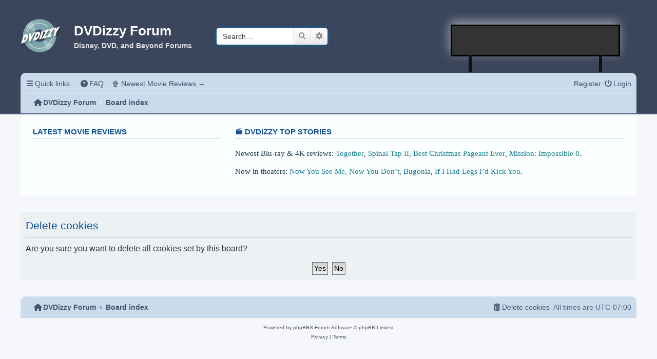

--- FILE ---
content_type: text/html; charset=UTF-8
request_url: https://dvdizzy.com/forum/ucp.php?mode=delete_cookies&sid=083d5162aefbbf4b16bda3cbf21217c7
body_size: 5507
content:

<!DOCTYPE html>
<html dir="ltr" lang="en-gb">
<head>
<meta charset="utf-8" />
<meta http-equiv="X-UA-Compatible" content="IE=edge">
<meta name="viewport" content="width=device-width, initial-scale=1" />

<title>DVDizzy Forum - User Control Panel - Delete cookies</title>
<!--<meta name="description" content="Calling all movie fans! DVDizzy is the original forum for Ultimate Disney, DVD & Blu-ray, and beyond...">-->
<!--<meta property="og:description" content="Calling all movie fans! DVDizzy is the original forum for Ultimate Disney, DVD & Blu-ray, and beyond...">-->

	<link rel="alternate" type="application/atom+xml" title="Feed - DVDizzy Forum" href="/forum/app.php/feed?sid=f31cbaa50877bcefa75bde1a7ef1abce">			<link rel="alternate" type="application/atom+xml" title="Feed - New Topics" href="/forum/app.php/feed/topics?sid=f31cbaa50877bcefa75bde1a7ef1abce">				

<!--
	phpBB style name: prosilver
	Based on style:   prosilver (this is the default phpBB3 style)
	Original author:  Tom Beddard ( http://www.subBlue.com/ )
	Modified by:
-->

<script src="./assets/javascript/jquery-3.6.0.min.js?assets_version=186"></script>
<link rel="stylesheet" href="https://cdnjs.cloudflare.com/ajax/libs/font-awesome/6.2.0/css/all.min.css" integrity="sha512-xh6O/CkQoPOWDdYTDqeRdPCVd1SpvCA9XXcUnZS2FmJNp1coAFzvtCN9BmamE+4aHK8yyUHUSCcJHgXloTyT2A==" crossorigin="anonymous" referrerpolicy="no-referrer" />
<!-- <link href="./assets/css/font-awesome.min.css?assets_version=186" rel="stylesheet"> -->
<link href="./styles/prosilver/theme/stylesheet.css?assets_version=186" rel="stylesheet">
<link href="./styles/prosilver/theme/en/stylesheet.css?assets_version=186" rel="stylesheet">

<script async src="https://pagead2.googlesyndication.com/pagead/js/adsbygoogle.js?client=ca-pub-3748992122426508"
     crossorigin="anonymous"></script>




<!--[if lte IE 9]>
	<link href="./styles/prosilver/theme/tweaks.css?assets_version=186" rel="stylesheet">
<![endif]-->





</head>
<body id="phpbb" class="nojs notouch section-ucp ltr ">
	
	<!-- Google tag (gtag.js) -->
    <script async src="https://www.googletagmanager.com/gtag/js?id=G-R7QH9XSM14"></script>
    <script>
      window.dataLayer = window.dataLayer || [];
      function gtag(){dataLayer.push(arguments);}
      gtag('js', new Date());
    
      gtag('config', 'G-R7QH9XSM14');
    </script>

	<!-- Facebook Like Button -->
    <div id="fb-root"></div>
    <script async defer crossorigin="anonymous" src="https://connect.facebook.net/en_US/sdk.js#xfbml=1&version=v15.0" nonce="2mmO7RQX"></script>
    <!-- FB Like -->


<header class="branded-header">
    <div class="container">
        
        <div class="primary-custom-header">
            
			<a id="logo" class="logo" href="https://dvdizzy.com/" alt="DVDizzy Movie Reviews">
				<span class="site_logo"></span>
			</a>
				
			<div class="intro">
				<h1>DVDizzy Forum</h1>
				<p>Disney, DVD, and Beyond Forums</p>
				<p class="skiplink"><a href="#start_here">Skip to content</a></p>
			</div>
				
            						<div id="search-box" class="search-box search-header" role="search">
				<form action="./search.php?sid=f31cbaa50877bcefa75bde1a7ef1abce" method="get" id="search">
				<fieldset>
					<input name="keywords" id="keywords" type="search" maxlength="128" title="Search for keywords" class="inputbox search tiny" size="20" value="" placeholder="Search…" />
					<button class="button button-search" type="submit" title="Search">
						<i class="icon fa-search fa-fw" aria-hidden="true"></i><span class="sr-only">Search</span>
					</button>
					<a href="./search.php?sid=f31cbaa50877bcefa75bde1a7ef1abce" class="button button-search-end" title="Advanced search">
						<i class="icon fa-cog fa-fw" aria-hidden="true"></i><span class="sr-only">Advanced search</span>
					</a>
					<input type="hidden" name="sid" value="f31cbaa50877bcefa75bde1a7ef1abce" />

				</fieldset>
				</form>
			</div>
									
			<div class="header-content">
			     <article class="featured-content-small"><span></span></article> 
				<ins class="adsbygoogle"
                     style="display:inline-block;width:320px;height:50px"
                     data-ad-client="ca-pub-3748992122426508"
                     data-ad-slot="5596456936"></ins>
                <script>
                     (adsbygoogle = window.adsbygoogle || []).push({});
                </script>
			</div>
			        </div>
			
		<nav>
		    		    <div class="navbar" role="navigation">
	<div class="inner">

	<ul id="nav-main" class="nav-main linklist" role="menubar">

		<li id="quick-links" class="quick-links dropdown-container responsive-menu" data-skip-responsive="true">
			<a href="#" class="dropdown-trigger">
				<i class="icon fa-bars fa-fw" aria-hidden="true"></i><span>Quick links</span>
			</a>
			<div class="dropdown">
				<div class="pointer"><div class="pointer-inner"></div></div>
				<ul class="dropdown-contents" role="menu">
					
											<li class="separator"></li>
																									<li>
								<a href="./search.php?search_id=unanswered&amp;sid=f31cbaa50877bcefa75bde1a7ef1abce" role="menuitem">
									<i class="icon fa-file-o fa-fw icon-gray" aria-hidden="true"></i><span>Unanswered topics</span>
								</a>
							</li>
							<li>
								<a href="./search.php?search_id=active_topics&amp;sid=f31cbaa50877bcefa75bde1a7ef1abce" role="menuitem">
									<i class="icon fa-file-o fa-fw icon-blue" aria-hidden="true"></i><span>Active topics</span>
								</a>
							</li>
							<li class="separator"></li>
							<li>
								<a href="./search.php?sid=f31cbaa50877bcefa75bde1a7ef1abce" role="menuitem">
									<i class="icon fa-search fa-fw" aria-hidden="true"></i><span>Search</span>
								</a>
							</li>
					
										<li class="separator"></li>

									</ul>
			</div>
		</li>

				<li data-skip-responsive="true">
			<a href="/forum/app.php/help/faq?sid=f31cbaa50877bcefa75bde1a7ef1abce" rel="help" title="Frequently Asked Questions" role="menuitem">
				<i class="icon fa-question-circle fa-fw" aria-hidden="true"></i><span>FAQ</span>
			</a>
		</li>
		<!--<li data-skip-responsive="true">-->
		<!--	<a href="https://dvdizzy.com/maintenance/forum-maintenance.html" rel="help" title="Board Status" role="menuitem">-->
		<!--		<i class="icon fa-circle-info fa-fw" aria-hidden="true"></i><span>Board Status</span>-->
		<!--	</a>-->
		<!--</li>-->
		<!--<li data-skip-responsive="true">-->
		<!--	<a href="https://dvdizzy.com/contribution.html" rel="help" title="Support this Site" role="menuitem">-->
		<!--		<i class="icon fa-heart fa-fw" aria-hidden="true"></i><span>Support this Site</span>-->
		<!--	</a>-->
		<!--</li>-->
								<li data-skip-responsive="true">
			<a href="https://dvdizzy.com/" role="menuitem" target="_blank">
				🍿 Newest Movie Reviews &rarr;
			</a>
		</li>

			<li class="rightside"  data-skip-responsive="true">
			<a href="./ucp.php?mode=login&amp;redirect=ucp.php%3Fmode%3Ddelete_cookies&amp;sid=f31cbaa50877bcefa75bde1a7ef1abce" title="Login" accesskey="x" role="menuitem">
				<i class="icon fa-power-off fa-fw" aria-hidden="true"></i><span>Login</span>
			</a>
		</li>
					<li class="rightside" data-skip-responsive="true">
				<a href="./ucp.php?mode=register&amp;sid=f31cbaa50877bcefa75bde1a7ef1abce" role="menuitem">
					<i class="icon fa-pencil-square-o  fa-fw" aria-hidden="true"></i><span>Register</span>
				</a>
			</li>
						</ul>

	<ul id="nav-breadcrumbs" class="nav-breadcrumbs linklist navlinks" role="menubar">
				
		
		<li class="breadcrumbs" itemscope itemtype="https://schema.org/BreadcrumbList">

							<span class="crumb" itemtype="https://schema.org/ListItem" itemprop="itemListElement" itemscope><a itemprop="item" href="https://dvdizzy.com/forum" data-navbar-reference="home"><i class="icon fa-home fa-fw" aria-hidden="true"></i><span itemprop="name">DVDizzy Forum</span></a><meta itemprop="position" content="1" /></span>
			
							<span class="crumb" itemtype="https://schema.org/ListItem" itemprop="itemListElement" itemscope><a itemprop="item" href="./index.php?sid=f31cbaa50877bcefa75bde1a7ef1abce" accesskey="h" data-navbar-reference="index"><span itemprop="name">Board index</span></a><meta itemprop="position" content="2" /></span>

			
					</li>

		
					<li class="rightside responsive-search">
				<a href="./search.php?sid=f31cbaa50877bcefa75bde1a7ef1abce" title="View the advanced search options" role="menuitem">
					<i class="icon fa-search fa-fw" aria-hidden="true"></i><span class="sr-only">Search</span>
				</a>
			</li>
			</ul>

	</div>
</div>		</nav>
					
    </div>
</header>

<div id="wrap" class="wrap">
	<a id="top" class="top-anchor" accesskey="t"></a>
	<div class="dvdizzy-custom-notification">
		<div class="bootstrap-wrapper">

    <div class="row">
        <div class="col-12 col-xl-4 d-none d-xl-block">
            <h3>Latest Movie Reviews</h3>
            <script type="text/javascript">
                jQuery.getJSON('https://dvdizzy.com//wp-json/wp/v2/posts', function(posts) {
                    $.each(posts, function( index, post ) {
                        if(index <= 2){
                            jQuery.getJSON(post['_links']['wp:featuredmedia'][0]['href'], function(this_film_poster) {
                                jQuery('#latest-reviews').append('<a href="' + post['link'] + '"><img class="film-poster" src="' + this_film_poster['guid']['rendered'] + '"></a>');
                            });
                        }
                    });
                });
            </script>
            <div id="latest-reviews"></div>
        </div>
        <div class="col-12 col-xl-8">
            <h3 class="d-none d-xl-block">🎬 DVDizzy Top Stories️️</h3>
            <script type="text/javascript">
                jQuery.getJSON('https://dvdizzy.com/wp-json/options/all', function(stories) {
                    $.each(stories, function( index, story ) {
                        $.each(story, function( index, story_single ) {
                            jQuery('#top-stories').append(story_single['story']);
                        });
                    });
                });
            </script>
            <div id="top-stories"></div>
            <!--<div class="featured-content-wide">-->
            <!--    <script async src="https://pagead2.googlesyndication.com/pagead/js/adsbygoogle.js?client=ca-pub-3748992122426508"-->
            <!--         crossorigin="anonymous"></script>-->
            <!--    <ins class="adsbygoogle"-->
            <!--         style="display:inline-block;width:728px;height:90px"-->
            <!--         data-ad-client="ca-pub-3748992122426508"-->
            <!--         data-ad-slot="4287226228"></ins>-->
            <!--    <script>-->
            <!--         (adsbygoogle = window.adsbygoogle || []).push({});-->
            <!--    </script>-->
            <!--</div>-->
        </div>
    </div>
</div>	</div>

	
	<a id="start_here" class="anchor"></a>
	<div id="page-body" class="page-body" role="main">
		
		
<form id="confirm" action="./ucp.php?mode=delete_cookies&amp;sid=f31cbaa50877bcefa75bde1a7ef1abce&amp;confirm_key=GPD1YPRI8E" method="post">
<div class="panel">
	<div class="inner">

	<h2 class="message-title">Delete cookies</h2>
	<p>Are you sure you want to delete all cookies set by this board?</p>

	<fieldset class="submit-buttons">
		<input type="hidden" name="confirm_uid" value="1" />
<input type="hidden" name="sess" value="f31cbaa50877bcefa75bde1a7ef1abce" />
<input type="hidden" name="sid" value="f31cbaa50877bcefa75bde1a7ef1abce" />

		<input type="submit" name="confirm" value="Yes" class="button2" />&nbsp;
		<input type="submit" name="cancel" value="No" class="button2" />
	</fieldset>

	</div>
</div>
</form>

			</div>


<div id="page-footer" class="page-footer" role="contentinfo">
	<div class="navbar" role="navigation">
	<div class="inner">

	<ul id="nav-footer" class="nav-footer linklist" role="menubar">
		<li class="breadcrumbs">
							<span class="crumb"><a href="https://dvdizzy.com/forum" data-navbar-reference="home"><i class="icon fa-home fa-fw" aria-hidden="true"></i><span>DVDizzy Forum</span></a></span>									<span class="crumb"><a href="./index.php?sid=f31cbaa50877bcefa75bde1a7ef1abce" data-navbar-reference="index"><span>Board index</span></a></span>					</li>
		
				<li class="rightside">All times are <span title="America/Denver">UTC-07:00</span></li>
							<li class="rightside">
				<a href="./ucp.php?mode=delete_cookies&amp;sid=f31cbaa50877bcefa75bde1a7ef1abce" data-ajax="true" data-refresh="true" role="menuitem">
					<i class="icon fa-trash fa-fw" aria-hidden="true"></i><span>Delete cookies</span>
				</a>
			</li>
														</ul>

	</div>
</div>

	<div class="copyright">
				<p class="footer-row">
			<span class="footer-copyright">Powered by <a href="https://www.phpbb.com/">phpBB</a>&reg; Forum Software &copy; phpBB Limited</span>
		</p>
						<p class="footer-row" role="menu">
			<a class="footer-link" href="./ucp.php?mode=privacy&amp;sid=f31cbaa50877bcefa75bde1a7ef1abce" title="Privacy" role="menuitem">
				<span class="footer-link-text">Privacy</span>
			</a>
			|
			<a class="footer-link" href="./ucp.php?mode=terms&amp;sid=f31cbaa50877bcefa75bde1a7ef1abce" title="Terms" role="menuitem">
				<span class="footer-link-text">Terms</span>
			</a>
		</p>
					</div>

	<div id="darkenwrapper" class="darkenwrapper" data-ajax-error-title="AJAX error" data-ajax-error-text="Something went wrong when processing your request." data-ajax-error-text-abort="User aborted request." data-ajax-error-text-timeout="Your request timed out; please try again." data-ajax-error-text-parsererror="Something went wrong with the request and the server returned an invalid reply.">
		<div id="darken" class="darken">&nbsp;</div>
	</div>

	<div id="phpbb_alert" class="phpbb_alert" data-l-err="Error" data-l-timeout-processing-req="Request timed out.">
		<a href="#" class="alert_close">
			<i class="icon fa-times-circle fa-fw" aria-hidden="true"></i>
		</a>
		<h3 class="alert_title">&nbsp;</h3><p class="alert_text"></p>
	</div>
	<div id="phpbb_confirm" class="phpbb_alert">
		<a href="#" class="alert_close">
			<i class="icon fa-times-circle fa-fw" aria-hidden="true"></i>
		</a>
		<div class="alert_text"></div>
	</div>
</div>

</div>

<!--<script defer="defer" src="https://dvdizzy.com/assets/forum-footer/static/js/main.df6809dc.js"></script>-->
<!--<link href="https://dvdizzy.com/assets/forum-footer/static/css/main.4a4c45a9.css" rel="stylesheet">-->
<!--<div id="root"></div>-->

<section class="footer-content bootstrap-wrapper">
    <div class="wrap">
		<script async src="https://pagead2.googlesyndication.com/pagead/js/adsbygoogle.js?client=ca-pub-3748992122426508"
             crossorigin="anonymous"></script>
        <!-- Responsive Horizontal -->
        <ins class="adsbygoogle"
             style="display:block"
             data-ad-client="ca-pub-3748992122426508"
             data-ad-slot="6335088538"
             data-ad-format="auto"
             data-full-width-responsive="true"></ins>
        <script>
             (adsbygoogle = window.adsbygoogle || []).push({});
        </script>
    </div>
</section>

<footer class="footer bootstrap-wrapper">
    <div class="wrap">
        <div class="row">
            <div class="col-12 col-lg-3" style="display: flex; justify-content: center; align-items: center;">
                <div>
                    <a href="http://dvdizzy.com"><img style="width: 140px; padding: 5px; border: 1px solid #ccc; background: rgba(255,255,255,0.75); box-shadow: 1px 1px 2px rgba(0,0,0,0.3); border-radius: 2px; margin-bottom: 2rem;" src="https://www.dvdizzy.com/images/currentforumlogo.jpg" alt="Old DVDizzy Logo" title="DVDizzy Logo"></a>
                    <div style="color: white;">
                        <p><em><a style="color: white;" href="https://dvdizzy.com">DVDizzy.com</a> &middot; <a href="https://ultimatedisney.com" style="color: white;">UltimateDisney.com</a></em></p>
                        <p>This site was created on January 6, 2001. <a href="/index-original.html" style="color: white;">See the original homepage design and check out some classic content!</a></p>
                    </div>
                </div>
            </div>
            <div class="col-12 col-lg-3" style="display: flex; justify-content: center;">
                <aside class="card card-body text-center py-4 mb-4">
                <h3 class="mb-0 border-bottom">Stay Connected</h3>

                <a style="display: block;" href="https://letterboxd.com/deanmfjones/" target="_blank"><img width="200" class="mx-auto" src="https://dvdizzy.com/assets/letterboxd-white.svg"></a>

                <p style="margin-bottom: 1rem;"><div class="fb-like fb_iframe_widget" data-href="https://www.facebook.com/dvdizzy/" data-width="" data-layout="button_count" data-action="recommend" data-size="large" data-share="true" fb-xfbml-state="rendered" fb-iframe-plugin-query="action=recommend&amp;app_id=&amp;container_width=265&amp;href=https%3A%2F%2Fwww.facebook.com%2Fdvdizzy%2F&amp;layout=button_count&amp;locale=en_US&amp;sdk=joey&amp;share=true&amp;size=large&amp;width="><span style="vertical-align: bottom; width: 219px; height: 28px;"><iframe name="f3c99d3b61de988" width="1000px" height="1000px" data-testid="fb:like Facebook Social Plugin" title="fb:like Facebook Social Plugin" frameborder="0" allowtransparency="true" allowfullscreen="true" scrolling="no" allow="encrypted-media" src="https://www.facebook.com/v15.0/plugins/like.php?action=recommend&amp;app_id=&amp;channel=https%3A%2F%2Fstaticxx.facebook.com%2Fx%2Fconnect%2Fxd_arbiter%2F%3Fversion%3D46%23cb%3Dfed6fa6536eba8%26domain%3Ddvdizzy.com%26is_canvas%3Dfalse%26origin%3Dhttps%253A%252F%252Fdvdizzy.com%252Ff134b502198552c%26relation%3Dparent.parent&amp;container_width=265&amp;href=https%3A%2F%2Fwww.facebook.com%2Fdvdizzy%2F&amp;layout=button_count&amp;locale=en_US&amp;sdk=joey&amp;share=true&amp;size=large&amp;width=" style="border: none; visibility: visible; width: 219px; height: 28px;" class=""></iframe></span></div><p></p>
                <p style="text-align: center; margin-bottom: 1rem;"><iframe id="twitter-widget-1" scrolling="no" frameborder="0" allowtransparency="true" allowfullscreen="true" class="twitter-follow-button twitter-follow-button-rendered" style="position: static; visibility: visible; width: 183px; height: 28px;" title="Twitter Follow Button" src="https://platform.twitter.com/widgets/follow_button.644279d1635fd969e87af94a98bd232b.en.html#dnt=false&amp;id=twitter-widget-1&amp;lang=en&amp;screen_name=DVDizzy_com&amp;show_count=false&amp;show_screen_name=true&amp;size=l&amp;time=1670717419663" data-screen-name="DVDizzy_com"></iframe></p>
                <script async="" src="https://platform.twitter.com/widgets.js" charset="utf-8"></script>
                </aside>
            </div>
            <div class="col-12 col-lg-6" style="display: flex; justify-content: center;">
                <div>
                <h3>DVDizzy Top Stories️️</h3>
                <script type="text/javascript">
                    jQuery.getJSON('https://dvdizzy.com/wp-json/options/all', function(stories) {
                        $.each(stories, function( index, story ) {
                            $.each(story, function( index, story_single ) {
                                jQuery('#top-stories-footer').append(story_single['story']);
                            });
                        });
                    });
                </script>
                <div id="top-stories-footer"></div>
                </div>
            </div>
            
        </div>
    </div>
</footer>

<div>
	<a id="bottom" class="anchor" accesskey="z"></a>
	</div>

<script src="./assets/javascript/core.js?assets_version=186"></script>



<script src="./styles/prosilver/template/forum_fn.js?assets_version=186"></script>
<script src="./styles/prosilver/template/ajax.js?assets_version=186"></script>


<script>
    (adsbygoogle = window.adsbygoogle || []).push({});
</script>


</body>
</html>


--- FILE ---
content_type: text/html; charset=utf-8
request_url: https://www.google.com/recaptcha/api2/aframe
body_size: 266
content:
<!DOCTYPE HTML><html><head><meta http-equiv="content-type" content="text/html; charset=UTF-8"></head><body><script nonce="yq3Ufhl4HS63ypxin7rNAQ">/** Anti-fraud and anti-abuse applications only. See google.com/recaptcha */ try{var clients={'sodar':'https://pagead2.googlesyndication.com/pagead/sodar?'};window.addEventListener("message",function(a){try{if(a.source===window.parent){var b=JSON.parse(a.data);var c=clients[b['id']];if(c){var d=document.createElement('img');d.src=c+b['params']+'&rc='+(localStorage.getItem("rc::a")?sessionStorage.getItem("rc::b"):"");window.document.body.appendChild(d);sessionStorage.setItem("rc::e",parseInt(sessionStorage.getItem("rc::e")||0)+1);localStorage.setItem("rc::h",'1769847912830');}}}catch(b){}});window.parent.postMessage("_grecaptcha_ready", "*");}catch(b){}</script></body></html>